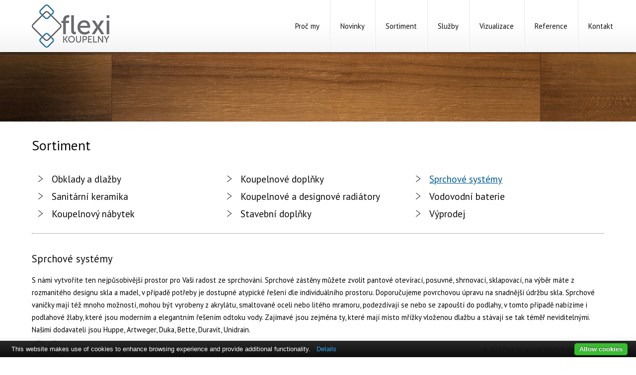

--- FILE ---
content_type: text/html; charset=UTF-8
request_url: https://www.koupelny-flexi.cz/sortiment-sprchove-systemy
body_size: 2867
content:
<!DOCTYPE html>
<html>
<head>
	<title>Sprchové systémy</title>
    <meta name="description" content="Připravujeme pro Vás komplexní návrhy, vizualizace i realizaci designových řešení pro koupelny a interiéry již 16 let. Dodáváme moderní obklady i dlažby, exkluzivní sanita, baterie, sprchové kouty a koupelnové radiátory." />
<meta name="keywords" content="Znojmo, Praha, koupelny, interiéry, dlažby, obklady, sanita, baterie, vany, sprchové kouty, koupelnový nábytek" />
    <meta http-equiv="Content-Type" content="text/html; charset=utf-8" />
    <meta name="Author" content="Koupelny-flexi.cz" />
    <meta name="Robots" content="index,follow" />
    <meta name="viewport" content="width=device-width; initial-scale=1.0; maximum-scale=1.0; user-scalable=0;" />
    <link href="https://www.koupelny-flexi.cz/css/index.css?t=1769374252" type="text/css" rel="stylesheet" />
    <link href="https://www.koupelny-flexi.cz/css/superslides.css" type="text/css" rel="stylesheet" />
    <link rel="stylesheet" href="./css/icons.css">
    <link href='https://fonts.googleapis.com/css?family=PT+Sans:400,700&amp;subset=latin,cyrillic-ext,latin-ext,cyrillic' rel='stylesheet' type='text/css' />

    <meta prefix="og: http:ogp.me/ns#" property="og:title" content="Flexi s.r.o. - Vizualizace, návrhy a realizace pro interiéry, koupelny, dlažby a obklady"/>
    <meta prefix="og: http:ogp.me/ns#" property="og:description" content="Připravujeme pro Vás komplexní návrhy, vizualizace i realizaci designových řešení pro koupelny a interiéry již 16 let. Dodáváme moderní obklady i dlažby, exkluzivní sanita, baterie, sprchové kouty a koupelnové radiátory."/>
    <meta prefix="og: http:ogp.me/ns#" property="og:type" content="website"/>
    <meta prefix="og: http:ogp.me/ns#" property="og:image" content="https://www.koupelny-flexi.cz/img/fbshare.jpg"/>
    <meta prefix="og: http:ogp.me/ns#" property="og:image:secure_url" content="https://www.koupelny-flexi.cz/img/fbshare.jpg"/>
    <meta prefix="og: http:ogp.me/ns#" property="og:locale" content="cs_CZ"/>

    <link rel="apple-touch-icon" sizes="76x76" href="https://www.koupelny-flexi.cz/img/favicon/apple-touch-icon.png">
    <link rel="icon" type="image/png" sizes="32x32" href="https://www.koupelny-flexi.cz/img/favicon/favicon-32x32.png">
    <link rel="icon" type="image/png" sizes="16x16" href="https://www.koupelny-flexi.cz/img/favicon/favicon-16x16.png">
    <link rel="manifest" href="https://www.koupelny-flexi.cz/site.webmanifest">
    <meta name="msapplication-TileColor" content="#da532c">
    <meta name="theme-color" content="#ffffff">

    <script type="text/javascript" src="https://code.jquery.com/jquery-1.9.1.js"></script>
    <script type="text/javascript" src="https://www.koupelny-flexi.cz/js/index.js"></script>
    <script type="text/javascript" src="https://www.koupelny-flexi.cz/js/jquery.easing.1.3.js"></script>
   	<script type="text/javascript" src="https://www.koupelny-flexi.cz/js/jquery.animate-enhanced.min.js"></script>
	<script type="text/javascript" src="https://www.koupelny-flexi.cz/js/jquery.superslides.min.js"></script>
	<script type="text/javascript" src="https://www.koupelny-flexi.cz/js/lightbox-2.6.min.js"></script>
        <script>
(function(i,s,o,g,r,a,m){i['GoogleAnalyticsObject']=r;i[r]=i[r]||function(){
(i[r].q=i[r].q||[]).push(arguments)},i[r].l=1*new Date();a=s.createElement(o),
m=s.getElementsByTagName(o)[0];a.async=1;a.src=g;m.parentNode.insertBefore(a,m)
})(window,document,'script','https://www.google-analytics.com/analytics.js','ga');

ga('create', 'UA-78502685-14', 'auto');
ga('send', 'pageview');

</script>
</head>
<body>

    <script>
      window.fbAsyncInit = function() {
        FB.init({
          appId      : 'your-app-id',
          xfbml      : true,
          version    : 'v2.3'
        });
      };

      (function(d, s, id){
         var js, fjs = d.getElementsByTagName(s)[0];
         if (d.getElementById(id)) {return;}
         js = d.createElement(s); js.id = id;
         js.src = "//connect.facebook.net/en_US/sdk.js";
         fjs.parentNode.insertBefore(js, fjs);
       }(document, 'script', 'facebook-jssdk'));
    </script>

<div id="top">
 <a href="https://www.koupelny-flexi.cz/"><h1 id="logo">Sprchové systémy</h1><!--<img src="https://www.koupelny-flexi.cz/img/logo.png" alt="Flexi koupelny" id="logo" />--></a>
 
 <ul>
	<li><a href="/proc-my">Proč my</a></li>
    <li class="oddel">&nbsp;</li>
     <li><a href="/novinky">Novinky</a></li>
     <li class="oddel">&nbsp;</li>
	<li><a href="/sortiment">Sortiment</a></li>
    <li class="oddel">&nbsp;</li>
	<li><a href="/sluzby">Služby</a></li>
    <li class="oddel">&nbsp;</li>
	<li><a href="/vizualizace">Vizualizace</a></li>
    <li class="oddel">&nbsp;</li>
	<li><a href="/reference">Reference</a></li>
    <li class="oddel">&nbsp;</li>
	<li><a href="/kontakt">Kontakt</a></li>
    <!--<li class="oddel">&nbsp;</li>
	<li><a >Architekti</a></li>-->
</ul>
<img src="https://www.koupelny-flexi.cz/img/nav-icon.png" alt="" id="show_menu" />
</div><!--/#top-->

<div id="hlavni">
	
<div id="small_slide">
<div class="slides">
    <div class="slides-container">
      <img src="https://www.koupelny-flexi.cz/img/spozadi1.jpg" alt="Flexi koupelny" />
    </div>
</div>
</div>

<div class="main sortiment">
 
    <h1>Sortiment</h1>
    <div class="end"></div>
    
    <ul class="sormenu">
    	<li><a href="https://www.koupelny-flexi.cz/sortiment-obklady-a-dlazby" >Obklady a dlažby</a></li>
        <li><a href="https://www.koupelny-flexi.cz/sortiment-koupelnove-doplnky" >Koupelnové doplňky</a></li>
        <li><a href="https://www.koupelny-flexi.cz/sortiment-sprchove-systemy" class="act">Sprchové systémy</a></li>
        <li><a href="https://www.koupelny-flexi.cz/sortiment-sanitarni-keramika" >Sanitární keramika</a></li>
        <li><a href="https://www.koupelny-flexi.cz/sortiment-koupelnove-a-designove-radiatory" >Koupelnové a designové radiátory</a></li>
        <li><a href="https://www.koupelny-flexi.cz/sortiment-vodovodni-baterie" >Vodovodní baterie</a></li>
        <li><a href="https://www.koupelny-flexi.cz/sortiment-koupelnovy-nabytek" >Koupelnový nábytek</a></li>
        <li><a href="https://www.koupelny-flexi.cz/sortiment-stavebni-doplnky" >Stavební doplňky</a></li>
        <li><a href="https://www.koupelny-flexi.cz/sortiment-vyprodej">Výprodej</a></li>
    </ul>
    
    <div class="end"></div>
    
    <hr />
    <br />
    <div class="detail">
    <h2>Sprchové systémy</h2>
    
    <p>S námi vytvoříte ten nejpůsobivější prostor pro Vaši radost ze sprchování. Sprchové zástěny můžete zvolit pantové otevírací, posuvné, shrnovací, sklapovací, na výběr máte z rozmanitého designu skla a madel, v případě potřeby je dostupné atypické řešení dle individuálního prostoru. Doporučujeme povrchovou úpravu na snadnější údržbu skla. Sprchové vaničky mají též mnoho možností, mohou být vyrobeny z akrylátu, smaltované oceli nebo litého mramoru, podezdívají se nebo se zapouští do podlahy, v tomto případě nabízíme i podlahové žlaby, které jsou moderním a elegantním řešením odtoku vody. Zajímavé jsou zejména ty, které mají místo mřížky vloženou dlažbu a stávají se tak téměř neviditelnými. Našimi dodavateli jsou Huppe, Artweger, Duka, Bette, Duravit, Unidrain.</p>    <div class="end"></div>
    
    
    <p class="nad">Výrobci:</p>
		<a class="logo" href="https://www.koupelny-flexi.cz/vyrobce-hueppe">

    		<img src="https://www.koupelny-flexi.cz/img/loga/logo14.jpg" alt="" />
	    	<span>Hueppe</span>

		</a>
		<a class="logo" href="https://www.koupelny-flexi.cz/vyrobce-bette">

    		<img src="https://www.koupelny-flexi.cz/img/loga/logo9.jpg" alt="" />
	    	<span>Bette</span>

		</a>
		<a class="logo" href="https://www.koupelny-flexi.cz/vyrobce-duravit">

    		<img src="https://www.koupelny-flexi.cz/img/loga/logo7.jpg" alt="" />
	    	<span>Duravit</span>

		</a>
		<a class="logo" href="https://www.koupelny-flexi.cz/vyrobce-unidrain">

    		<img src="https://www.koupelny-flexi.cz/img/loga/logo16.jpg" alt="" />
	    	<span>Unidrain</span>

		</a>
		<a class="logo" href="https://www.koupelny-flexi.cz/vyrobce-sanswiss">

    		<img src="https://www.koupelny-flexi.cz/img/loga/logo43.jpg" alt="" />
	    	<span>SanSwiss</span>

		</a>    
   
     
    
    <div class="end"></div>
    
    
    
    </div>
    
</div>	<div class="end"></div>
</div><!--/#hlavni-->

<div id="footer">
	<div class="share">
	<a href="https://www.facebook.com/pages/Koupelnydla%C5%BEbyobklady-interiery-Flexi-sro/126211977390003" class="fcb"></a>
	<a href="https://www.pinterest.com/flexibathrooms/boards/" class="pint"></a>
    </div>
    <p class="copy">
    © 2026 Flexi koupelny. Všechna práva vyhrazena.&nbsp;<a href='https://www.able.cz/' class="" target="blank"><img src="../img/able.svg" alt="Able." class="footer-svg"/></a>
    </p>
</div><!--/#footer-->
<script type="text/javascript" src="https://cdn.jsdelivr.net/npm/cookie-bar/cookiebar-latest.min.js"></script>
</body>
</html>


--- FILE ---
content_type: text/css
request_url: https://www.koupelny-flexi.cz/css/index.css?t=1769374252
body_size: 4309
content:
/* reset5 Â© 2011 opensource.736cs.com MIT */
html,body,div,span,applet,object,iframe,h1,h2,h3,h4,h5,h6,p,blockquote,pre,a,abbr,acronym,address,big,cite,code,del,dfn,em,font,img,ins,kbd,q,s,samp,small,strike,strong,sub,sup,tt,var,b,i,center,dl,dt,dd,ol,ul,li,fieldset,form,label,legend,table,caption,tbody,tfoot,thead,tr,th,td,article,aside,audio,canvas,details,figcaption,figure,footer,header,hgroup,mark,menu,meter,nav,output,progress,section,summary,time,video{border:0;outline:0;font-size:100%;vertical-align:baseline;background:transparent;margin:0;padding:0;}body{line-height:1;}article,aside,dialog,figure,footer,header,hgroup,nav,section,blockquote{display:block;}nav ul{list-style:none;}ol{list-style:decimal;}ul{list-style:disc;}ul ul{list-style:circle;}blockquote,q{quotes:none;}blockquote:before,blockquote:after,q:before,q:after{content:none;}ins{text-decoration:underline;}del{text-decoration:line-through;}mark{background:none;}abbr[title],dfn[title]{border-bottom:1px dotted #000;cursor:help;}table{border-collapse:collapse;border-spacing:0;}hr{display:block;height:1px;border:0;border-top:1px solid #ccc;margin:1em 0;padding:0;}input[type=submit],input[type=button],button{margin:0!important;padding:0!important;}input,select,a img{vertical-align:middle;}

html,body{text-align:center;font-size:0.96em;font-family: 'PT Sans', sans-serif;width:100%;height:100%;line-height:20px;}
.end{clear: both;height: 1px;font-size: 0px;line-height: 0px;}
a{text-decoration:none;}

#top{width:100%;height:105px;background:url("/img/bg_top.jpg") repeat-x;position:relative;-moz-box-shadow: 0 4px 4px -3px #131313;-webkit-box-shadow: 0 4px 4px -3px #131313;box-shadow: 0 4px 4px -3px #131313;z-index:99}

#top #logo{width:156px;height:87px;display:block;left:5%;position:relative;top:9px;background:url("../img/logo.png");font-size:1px;text-indent: -10000px;}

#top ul{position:absolute;top:0;right:2%;z-index:100;}
#top ul li{float:left;list-style:none;}
#top ul li.oddel{background:url("/img/menu_oddel.png");width:2px;height:105px;}
#top ul li a{padding:0 20px;height:105px;display:block;line-height:105px;color:#0d0d0d;font-size:1em;text-align:center;}
#top ul li a:hover,#top ul li a.active{background:url("/img/bg_top_hover.jpg") repeat-x;}
#top #show_menu{position:absolute;top:42px;right:20px;cursor:pointer;display:none;}


#footer{width:100%;height:40px;background:#F9F9F9;position:fixed;bottom:0;left:0;z-index:100;}
#footer .share{position:absolute;top:6px;left:5%;}
#footer .share a{display:block;width:28px;height:27px;float:left;margin-right:5px;}
#footer .share a.fcb{background:url("/img/icon_fcb.png");}
#footer .share a.pint{background:url("/img/icon_pint.png");}
#footer .share a:hover{background-position:0 -28px;}
#footer .copy{position:absolute;bottom:5px;right:1%;color:#595959;text-align:right;font-size:0.8em;}

.container{background:url("/img/bg_container.png") top right repeat-y;width:800px;height:70px;position:absolute;top:45%;left:0;color:#000;text-align:left;z-index:10;padding:20px 50px;font-size:1.6em;line-height:1.6em;display:none;}

#small_slide{height:140px;}
h1{color:#0D0D0D;font-size:1.9em;text-align:left;font-weight:normal;margin:0 0 20px 0;}
h2{color:#0D0D0D;font-size:1.4em;text-align:left;font-weight:normal;}
hr{border:0;border-top:1px dotted #676767;margin:20px 0;}

.main{width:90%;margin:3% 5% 100px 5%;}
.main a{text-decoration:underline;color:#005B90;}

.proc .policko{width:20%;min-width:100px;float:left;text-align:center;margin-top:40px;margin-bottom:20px;}
.proc .policko img{width:85%;max-width:158px;margin-bottom:10px;border-radius: 50%;}
.proc .policko p{width:95%;max-width:198px;font-size:0.9em;margin:0 auto;color:#363636;}
.proc .policko p strong{font-size:1.1em;color:#0D0D0D}
.proc h2{background:url("/img/bg_h2.png") 8px 2px no-repeat;padding-left:40px;cursor:pointer;}
.proc h2:hover{text-decoration:underline;}
.proc h2.act{background-position:8px -40px;}
.textik{margin:10px 0 0 40px;text-align:left;overflow:hidden;}
.textik p {margin:10px 0;}

.kontakt a{text-decoration:none;}
.kontakt a:hover{text-decoration:underline;}
.kontakt .adres{width:22%;float:left;margin-right:3%;text-align:left;margin-bottom:20px;}
.kontakt .adres .nadp{font-weight:700;font-size:1.15em}
.kontakt .adres span{float:left;}
.kontakt .adres span.tuc{width:70px;font-weight:700;}

.kontakt .kont_face{width:30%;height:64px;float:left;padding-left:70px;line-height:64px;background:url("../img/kontakt_face.jpg") left center no-repeat;text-align:left;color:#0D0D0D;margin:30px 0;display:block;}
.kontakt .kont_pint{width:30%;height:64px;float:left;padding-left:70px;line-height:64px;background:url("../img/kontakt_pint.jpg") left center no-repeat;text-align:left;color:#0D0D0D;margin:30px 0;display:block;}
.kontakt .kont_biano{width:25%;height:64px;float:left;line-height:64px;margin:30px 0;display:block;text-align: left;}
.kontakt .kont_biano img {width:50%;height:auto;}

.kontakt .policko{-webkit-border-radius: 5px;-moz-border-radius: 5px;border-radius: 5px;width:49%;height:140px;background:#f2f2f2;float:left;text-align:left;padding:20px 0;margin:20px 0 0 0;
}
.kontakt .policko.first{margin-right:2%;}
.kontakt .policko .foto{margin: 0 20px;float:left;height:140px;}
.kontakt .policko .nad{color:#0D0D0D;font-size:1.4em;margin-top:7px;}
.kontakt .policko .poz{color:#3A3A3A;font-size:1.1em;}
.kontakt .policko div{float:left;}
.kontakt .policko div p{margin:0;}
.kontakt .policko .tel{background:url("/img/mobil.png") 3px center no-repeat;padding-left:35px;line-height:23px;margin-top:15px;}
.kontakt .policko .email{background:url("/img/email.png") left center no-repeat;padding-left:35px;line-height:23px;margin-top:10px;}

.kontakt .vzorko{width:49%;margin-top:20px;float:left;}
.kontakt .vzorko img{width:47%;margin-right:1%;max-width:203px;}
.kontakt .vzorko.first{margin-right:2%;text-align:left}
.kontakt .vzorko .mapka{width:100%;height:270px;}
.kontakt h2.rot{background:url("/img/bg_h2.png") 8px 2px no-repeat;padding-left:40px;cursor:pointer;margin-top:20px;}
.kontakt h2.rot:hover{text-decoration:underline;}
.kontakt h2.rot.act{background-position:8px -40px;}

.sluzby{text-align:left;}
.sluzby ul{margin:30px 0 30px 5%;line-height:30px}
.sluzby h2{background:url("/img/bg_h2.png") 8px 2px no-repeat;padding-left:40px;cursor:pointer;}
.sluzby h2:hover{text-decoration:underline;}

.sluzby h2.act{background-position:8px -40px;}

.novinka-title{cursor: pointer; text-decoration: underline; background: url(/img/bg_h2.png) 8px 8px no-repeat; padding-left: 40px; line-height: 32px; font-size:1.9em;text-align:left;font-weight:normal;}
.active .novinka-title{background-position:8px -32px; line-height: 32px;}
.novinky h2{font-weight: bold;}
.novinky .text{display: block;text-align: left; padding: 20px 0;}
.novinky .float_div img{width: 30%; padding: 10px;}

@media screen and (max-width: 768px) {
    .novinky .float_div img{width: 85%; padding: 10px;}
    .kontakt .kont_biano{width:100%;}
    .kontakt .kont_biano img{max-height: 75px; width: auto;}
}

.architekti{text-align:left;}
.architekti ul{margin:0;line-height:30px}
.architekti h2{background:url("/img/bg_h2.png") 8px 2px no-repeat;padding-left:40px;cursor:pointer;}
.architekti h2:hover{text-decoration:underline;}

.architekti h2.act{background-position:8px -40px;}

.architekti h3{font-size:22px;margin:20px 0;font-weight:normal;}
.architekti .bg_em{width:96%;background:#EFEFEF;padding:2%;}

#emaily_kat{margin:30px 0;}
#emaily_kat label{margin:0 10px 0 0;}
#emaily_kat .email{height:41px;line-height:41px;padding:0 10px;border:1px solid #FFF;width:260px;}
#emaily_kat .odeslat{height:44px;line-height:41px;padding:0 30px !important;margin-left:10px !important;border:1px solid #146594;color:#146594;cursor:pointer;-webkit-border-radius: 3px;-moz-border-radius: 3px;border-radius: 3px;background:#EFEFEF;-webkit-transition: all 0.3s;-moz-transition: all 0.3s;transition: all 0.3s;}
#emaily_kat .odeslat:hover{background:#146594;color:#fff;}


.sluzby .float_sluzby{float:left;width:50%;}
.sluzby .float_div{float:left;width:45%;margin:30px 0;text-align:right;}
.sluzby .float_div img{margin-bottom:10px;}

.vizualizace{text-align:left;}
.vizualizace ul,.vizualizace ol{margin:20px 30px;line-height:20px}
.vizualizace ul li,.vizualizace ol li{margin:10px 0;}
.vizualizace h2{background:url("/img/bg_h2.png") 8px 2px no-repeat;padding-left:40px;cursor:pointer;margin-top:20px;}
.vizualizace h2:hover{text-decoration:underline;}
.vizualizace h2.act{background-position:8px -40px;}
.vizualizace h3 a{text-decoration:none;color:#333;}

.architekti{text-align:left;}
.architekti ul{margin:30px 60px;line-height:30px}
.architekti .logo,.katalogy .logo{float:left;text-align:center;width:12%;margin-right:2%;color:#0D0D0D;text-decoration:none;cursor:pointer;border:1px solid #fff;min-width:100px;padding:1%;}
.architekti .logo img,.katalogy .logo img{width:100%;max-height:150px;}
.architekti .logo:hover,.katalogy .logo:hover{border:1px solid #005B90;color:#005B90;text-decoration:underline;}
.architekti .red{color:#900;display:none;}

.hide{display:none;text-align:left;}

.katalogy{position:relative;}
#katalogy{position:absolute;top:30px;left:0;}
.zpet{text-decoration:none !important;color:#0D0D0D !important;cursor:pointer;}
.zpet:hover{text-decoration:underline !important;color:#005B90 !important;}



.sortiment .sormenu{margin:20px 0;}
.sortiment .sormenu li{float:left;width:33%;min-width:250px;display:block;text-align:left;line-height:33px;}
.sortiment .sormenu li a {background:url("/img/bg_h2.png") 10px 4px no-repeat;padding-left:40px;cursor:pointer;color:#0D0D0D;text-decoration:none;font-size:1.3em}
.sortiment .sormenu li a:hover,.sortiment .sormenu li a.act{color:#005B90;text-decoration:underline;}

.vyprod{margin-top:20px;width:33%;float:left;min-width:350px;}
.vyprod td{vertical-align:top;text-align:left;}
.vyprod td.icon{width:30px;}
.vyprod td a{text-decoration:none;color:#0D0D0D}
.vyprod td a:hover{text-decoration:underline;}
.vyprod td img{margin-right:10px;}
.vyprod td .download{border:1px solid #116393;text-decoration:none;display:block;height:28px;line-height:28px;text-align:center;width:120px;-webkit-border-radius: 4px;-moz-border-radius: 4px;border-radius: 4px;margin-top:10px;color:#116393;-webkit-transition: all 0.3s;-moz-transition: all 0.3s;transition: all 0.3s;}
.vyprod td .download:hover{background:#116393;color:#fff;text-decoration:none;}

.sortiment .detail{text-align:left;}
.sortiment .detail h2{margin-bottom:20px;}
.sortiment .detail p{margin-bottom:10px;line-height:25px;}
.sortiment .detail a{text-decoration:none;}
.sortiment .detail a:hover{text-decoration:underline;}
.sortiment .detail p.nad{margin-top:20px;}
.sortiment .detail .logo{float:left;text-align:center;width:12%;margin-right:2%;color:#0D0D0D;text-decoration:none;cursor:pointer;border:1px solid #fff;min-width:100px;padding:1%;}
.sortiment .detail .logo img{width:100%;max-height:150px;object-fit: contain;}
.sortiment .detail .logo:hover{border:1px solid #005B90;color:#005B90;text-decoration:underline;}

 .galerie{margin-top:40px;}
 .galerie2{margin-top:10px;}
 .galerie img,.galerie2 img{height:200px;margin:0 5px 5px 0; width: 200px; float: left; object-fit: cover;}
 .galerie .hide{display:none;}
.galerie .more{position:relative;display:block;float:left;}
.galerie .more .vice{position:absolute;top:60px;width:80px;height:80px;-webkit-border-radius:80px;margin-left: auto;
  margin-right: auto;
  left: 0;
  right: 0;
  -moz-border-radius:80px;
  -ms-border-radius:80px;
  -o-border-radius:80px;
  border-radius:80px;
  background:rgba(153,153,153,0.8);
  font-size:13px;color:#FFF;text-align:center;line-height:80px;display:none;
  }
.galerie .more:hover .vice{display:block}

.sortiment .vyr_logo{margin-right:20px;}

.upload{text-align:left;width:600px;margin:50px auto;}
.upload label{width:300px;display:inline-block;}

@media all and (max-width: 1023px){
body{font-size:0.9em;line-height:17px;}
#top ul{right:2%;}
#top ul li a{padding:0 10px;font-size:1em;}
.container{width:600px;height:60px;padding:10px 40px;font-size:1.5em;line-height:1.5em;}
.kontakt .policko{width:100%;font-size:1.1em;}
.sortiment .detail .galerie img{height:130px;margin:0 5px 5px 0;}

}

@media all and (max-width: 830px){
#top #logo{width:111px;height:62px;top:20px;background:url("../img/slogo.png");}


}
@media all and (max-width: 700px){
#top #show_menu{display:block;}
#top ul{position:absolute;top:105px;left:0;width:100%;display:none;}
#top ul li{float:none;list-style:none;width:100%;}
#top ul li.oddel{display:none;}
#top ul li a{background:#f2f2f2;height:35px;line-height:35px;text-align:center;}
.container{width:90%;padding:20px;font-size:1.5em;line-height:1.5em;height:auto;}

.kontakt .vzorko{width:100%;margin-bottom:20px;}
.kontakt .mapka{width:100%;}

.sortiment .detail .galerie img{height:110px;margin:0 3px 3px 0;}

}
@media all and (max-width: 430px){
.kontakt .policko .foto{margin: 0 10px;}
.kontakt .policko .nad{font-size:1em;}
.kontakt .policko .poz{font-size:0.8em;}
.kontakt .policko div p{margin:15px 0;font-size:0.7em;}
.kontakt .policko .tel{background:none;padding-left:0px;line-height:23px;}
.kontakt .policko .email{background:none;padding-left:0px;line-height:23px;font-size:0.6em}
.sluzby .float_sluzby{float:none;width:95%}
.sluzby .float_div{float:none;width:100%;text-align:center;}
    .galerie img,.galerie2 img{height:150px;margin:0 5px 5px 0; width: 150px; float: left; object-fit: cover;}

}
@media all and (max-width: 360px){

}

/* line 7, ../sass/lightbox.sass */
body:after {
  content: url(../img/close.png) url(../img/loading.gif) url(../img/prev.png) url(../img/next.png);
  display: none;
}

/* line 11, ../sass/lightbox.sass */
.lightboxOverlay {
  position: absolute;
  top: 0;
  left: 0;
  z-index: 9999;
  background-color: black;
  filter: progid:DXImageTransform.Microsoft.Alpha(Opacity=80);
  opacity: 0.8;
  display: none;
}

/* line 20, ../sass/lightbox.sass */
.lightbox {
  position: absolute;
  left: 0;
  width: 100%;
  z-index: 10000;
  text-align: center;
  line-height: 0;
  font-weight: normal;
}
/* line 28, ../sass/lightbox.sass */
.lightbox .lb-image {
  display: block;
  height: auto;
  -webkit-border-radius: 3px;
  -moz-border-radius: 3px;
  -ms-border-radius: 3px;
  -o-border-radius: 3px;
  border-radius: 3px;
}
/* line 32, ../sass/lightbox.sass */
.lightbox a img {
  border: none;
}

/* line 35, ../sass/lightbox.sass */
.lb-outerContainer {
  position: relative;
  background-color: white;
  *zoom: 1;
  width: 250px;
  height: 250px;
  margin: 0 auto;
  -webkit-border-radius: 4px;
  -moz-border-radius: 4px;
  -ms-border-radius: 4px;
  -o-border-radius: 4px;
  border-radius: 4px;
}
/* line 38, ../../../../.rvm/gems/ruby-1.9.3-p392/gems/compass-0.12.2/frameworks/compass/stylesheets/compass/utilities/general/_clearfix.scss */
.lb-outerContainer:after {
  content: "";
  display: table;
  clear: both;
}

/* line 44, ../sass/lightbox.sass */
.lb-container {
  padding: 4px;
}

/* line 47, ../sass/lightbox.sass */
.lb-loader {
  position: absolute;
  top: 43%;
  left: 0%;
  height: 25%;
  width: 100%;
  text-align: center;
  line-height: 0;
}

/* line 56, ../sass/lightbox.sass */
.lb-cancel {
  display: block;
  width: 32px;
  height: 32px;
  margin: 0 auto;
  background: url(../img/loading.gif) no-repeat;
}

/* line 63, ../sass/lightbox.sass */
.lb-nav {
  position: absolute;
  top: 0;
  left: 0;
  height: 100%;
  width: 100%;
  z-index: 10;
}

/* line 71, ../sass/lightbox.sass */
.lb-container > .nav {
  left: 0;
}

/* line 74, ../sass/lightbox.sass */
.lb-nav a {
  outline: none;
}

/* line 77, ../sass/lightbox.sass */
.lb-prev, .lb-next {
  width: 49%;
  height: 100%;
  cursor: pointer;
  /* Trick IE into showing hover */
  display: block;
}

/* line 84, ../sass/lightbox.sass */
.lb-prev {
  left: 0;
  float: left;
}
/* line 87, ../sass/lightbox.sass */
.lb-prev:hover {
  background: url(../img/prev.png) left 48% no-repeat;
}

/* line 90, ../sass/lightbox.sass */
.lb-next {
  right: 0;
  float: right;
}
/* line 93, ../sass/lightbox.sass */
.lb-next:hover {
  background: url(../img/next.png) right 48% no-repeat;
}

/* line 96, ../sass/lightbox.sass */
.lb-dataContainer {
  margin: 0 auto;
  padding-top: 5px;
  *zoom: 1;
  width: 100%;
  -moz-border-radius-bottomleft: 4px;
  -webkit-border-bottom-left-radius: 4px;
  border-bottom-left-radius: 4px;
  -moz-border-radius-bottomright: 4px;
  -webkit-border-bottom-right-radius: 4px;
  border-bottom-right-radius: 4px;
}
/* line 38, ../../../../.rvm/gems/ruby-1.9.3-p392/gems/compass-0.12.2/frameworks/compass/stylesheets/compass/utilities/general/_clearfix.scss */
.lb-dataContainer:after {
  content: "";
  display: table;
  clear: both;
}

/* line 103, ../sass/lightbox.sass */
.lb-data {
  padding: 0 4px;
  color: #bbbbbb;
}
/* line 106, ../sass/lightbox.sass */
.lb-data .lb-details {
  width: 85%;
  float: left;
  text-align: left;
  line-height: 1.1em;
}
/* line 111, ../sass/lightbox.sass */
.lb-data .lb-caption {
  font-size: 13px;
  font-weight: bold;
  line-height: 1em;
}
/* line 115, ../sass/lightbox.sass */
.lb-data .lb-number {
  display: block;
  clear: left;
  padding-bottom: 1em;
  font-size: 12px;
  color: #999999;
}
/* line 121, ../sass/lightbox.sass */
.lb-data .lb-close {
  display: block;
  float: right;
  width: 30px;
  height: 30px;
  background: url(../img/close.png) top right no-repeat;
  text-align: right;
  outline: none;
  filter: progid:DXImageTransform.Microsoft.Alpha(Opacity=70);
  opacity: 0.7;
}
/* line 130, ../sass/lightbox.sass */
.lb-data .lb-close:hover {
  cursor: pointer;
  filter: progid:DXImageTransform.Microsoft.Alpha(Opacity=100);
  opacity: 1;
}
.footer-svg {
  width: 35px;
  height: 15px;
  margin-bottom: 5px;
}

--- FILE ---
content_type: text/css
request_url: https://www.koupelny-flexi.cz/css/icons.css
body_size: 344
content:
.facebook img, .pinterest img {
	width: 25px;
	height: 25px;
	padding: 10px 5px;
}

.icons {
	position: absolute;
	bottom: 0;
	right: 10px;	
	z-index: 500;
}

#hlavni > div.main.proc > div:nth-child(3) > img {
	box-shadow: 0 4px 2px -2px gray;
}

#hlavni .mapka {
	margin-top: -40px;
}

.map-virtual {
	position: relative;
	margin-top: 30px;
}

.virtual-overlay {
	cursor: zoom-in;
  	position: absolute;
  	top: 0;
  	width: 100%;
  	height: 99.2%;
  	bottom: 0;
  	transition: top .3s ease;
  	-webkit-transition: top .3s ease;
  	background: rgba(0,0,0,0.4);
  	/*opacity: 0.4;*/
}

.virtual-overlay .lock {
  display: block;
  margin: 0 auto;
  font-size: 24px;
  color: #fff;
  transition: top .3s ease;
  -webkit-transition: top .3s ease;
  cursor: pointer !important;
  z-index: 10;
  margin-top: 285px;
  text-transform: uppercase;
  font-weight: 700;
}

--- FILE ---
content_type: application/javascript
request_url: https://www.koupelny-flexi.cz/js/lightbox-2.6.min.js
body_size: 2316
content:
(function() {
	var b, d, c;
	b = jQuery;
	c = (function() {
		function b() {
			this.fadeDuration = 500;
			this.fitImagesInViewport = true;
			this.resizeDuration = 700;
			this.showImageNumberLabel = true;
			this.wrapAround = false
		}
		b.prototype.albumLabel = function(b, c) {
			return "Obrázek " + b + " z " + c
		};
		return b
	})();
	d = (function() {
		function c(b) {
			this.options = b;
			this.album = [];
			this.currentImageIndex = void 0;
			this.init()
		}
		c.prototype.init = function() {
			this.enable();
			return this.build()
		};
		c.prototype.enable = function() {
			var c = this;
			return b('body').on('click', 'a[rel^=lightbox], area[rel^=lightbox], a[data-lightbox], area[data-lightbox]', function(d) {
				c.start(b(d.currentTarget));
				return false
			})
		};
		c.prototype.build = function() {
			var c = this;
			b("<div id='lightboxOverlay' class='lightboxOverlay'></div><div id='lightbox' class='lightbox'><div class='lb-outerContainer'><div class='lb-container'><img class='lb-image' src='' /><div class='lb-nav'><a class='lb-prev' href='' ></a><a class='lb-next' href='' ></a></div><div class='lb-loader'><a class='lb-cancel'></a></div></div></div><div class='lb-dataContainer'><div class='lb-data'><div class='lb-details'><span class='lb-caption'></span><span class='lb-number'></span></div><div class='lb-closeContainer'><a class='lb-close'></a></div></div></div></div>").appendTo(b('body'));
			this.$lightbox = b('#lightbox');
			this.$overlay = b('#lightboxOverlay');
			this.$outerContainer = this.$lightbox.find('.lb-outerContainer');
			this.$container = this.$lightbox.find('.lb-container');
			this.containerTopPadding = parseInt(this.$container.css('padding-top'), 10);
			this.containerRightPadding = parseInt(this.$container.css('padding-right'), 10);
			this.containerBottomPadding = parseInt(this.$container.css('padding-bottom'), 10);
			this.containerLeftPadding = parseInt(this.$container.css('padding-left'), 10);
			this.$overlay.hide().on('click', function(event) {
				c.end();
				return false
			});
			this.$lightbox.hide().on('click', function(d) {
				if (b(d.target).attr('id') === 'lightbox') {
					c.end()
				}
				return false
			});
			this.$outerContainer.on('click', function(d) {
				if (b(d.target).attr('id') === 'lightbox') {
					c.end()
				}
				return false
			});
			this.$lightbox.find('.icons a').on('click', function(ev) {
				if($(this).attr('href') && $(this).attr('href') != ''){
				var win = window.open($(this).attr('href'), '_blank');
	  			win.focus();
	  			}
				return true
			});
			this.$lightbox.find('.lb-prev').on('click', function() {
				if (c.currentImageIndex === 0) {
					c.changeImage(c.album.length - 1)
				} else {
					c.changeImage(c.currentImageIndex - 1)
				}
				return false
			});
			this.$lightbox.find('.lb-next').on('click', function() {
				if (c.currentImageIndex === c.album.length - 1) {
					c.changeImage(0)
				} else {
					c.changeImage(c.currentImageIndex + 1)
				}
				return false
			});
			return this.$lightbox.find('.lb-loader, .lb-close').on('click', function() {
				c.end();
				return false
			})
		};
		c.prototype.start = function(c) {
			var f, e, j, d, g, n, o, k, l, m, p, h, i;
			b(window).on("resize", this.sizeOverlay);
			b('select, object, embed').css({
				visibility: "hidden"
			});
			this.$overlay.width(b(document).width()).height(b(document).height()).fadeIn(this.options.fadeDuration);
			this.album = [];
			g = 0;
			j = c.attr('data-lightbox');
			if (j) {
				h = b(c.prop("tagName") + '[data-lightbox="' + j + '"]');
				for (d = k = 0, m = h.length; k < m; d = ++k) {
					e = h[d];
					this.album.push({
						link: b(e).attr('href'),
						title: b(e).attr('title')
					});
					if (b(e).attr('href') === c.attr('href')) {
						g = d
					}
				}
			} else {
				if (c.attr('rel') === 'lightbox') {
					this.album.push({
						link: c.attr('href'),
						title: c.attr('title')
					})
				} else {
					i = b(c.prop("tagName") + '[rel="' + c.attr('rel') + '"]');
					for (d = l = 0, p = i.length; l < p; d = ++l) {
						e = i[d];
						this.album.push({
							link: b(e).attr('href'),
							title: b(e).attr('title')
						});
						if (b(e).attr('href') === c.attr('href')) {
							g = d
						}
					}
				}
			}
			f = b(window);
			o = f.scrollTop() + f.height() / 10;
			n = f.scrollLeft();
			this.$lightbox.css({
				top: o + 'px',
				left: n + 'px'
			}).fadeIn(this.options.fadeDuration);
			this.changeImage(g)
		};
		c.prototype.changeImage = function(f) {
			var d, c, e = this;
			this.disableKeyboardNav();
			d = this.$lightbox.find('.lb-image');
			this.sizeOverlay();
			this.$overlay.fadeIn(this.options.fadeDuration);
			b('.lb-loader').fadeIn('slow');
			this.$lightbox.find('.lb-image, .lb-nav, .lb-prev, .lb-next, .lb-dataContainer, .lb-numbers, .lb-caption').hide();
			this.$outerContainer.addClass('animating');
			c = new Image();
			c.onload = function() {
				var m, g, h, i, j, k, l;
				d.attr('src', e.album[f].link);
				m = b(c);
				d.width(c.width);
				d.height(c.height);
				if (e.options.fitImagesInViewport) {
					l = b(window).width();
					k = b(window).height();
					j = l - e.containerLeftPadding - e.containerRightPadding - 20;
					i = k - e.containerTopPadding - e.containerBottomPadding - 110;
					if ((c.width > j) || (c.height > i)) {
						if ((c.width / j) > (c.height / i)) {
							h = j;
							g = parseInt(c.height / (c.width / h), 10);
							d.width(h);
							d.height(g)
						} else {
							g = i;
							h = parseInt(c.width / (c.height / g), 10);
							d.width(h);
							d.height(g)
						}
					}
				}
				return e.sizeContainer(d.width(), d.height())
			};
			c.src = this.album[f].link;
			this.currentImageIndex = f
		};
		c.prototype.sizeOverlay = function() {
			return b('#lightboxOverlay').width(b(document).width()).height(b(document).height())
		};
		c.prototype.sizeContainer = function(f, g) {
			var b, d, e, h, c = this;
			h = this.$outerContainer.outerWidth();
			e = this.$outerContainer.outerHeight();
			d = f + this.containerLeftPadding + this.containerRightPadding;
			b = g + this.containerTopPadding + this.containerBottomPadding;
			this.$outerContainer.animate({
				width: d,
				height: b
			}, this.options.resizeDuration, 'swing');
			setTimeout(function() {
				c.$lightbox.find('.lb-dataContainer').width(d);
				c.$lightbox.find('.lb-prevLink').height(b);
				c.$lightbox.find('.lb-nextLink').height(b);
				c.showImage()
			}, this.options.resizeDuration)
		};
		c.prototype.showImage = function() {
			this.$lightbox.find('.lb-loader').hide();
			this.$lightbox.find('.lb-image').fadeIn('slow');
			this.updateNav();
			this.updateDetails();
			this.preloadNeighboringImages();
			this.enableKeyboardNav()
		};
		c.prototype.updateNav = function() {
			this.$lightbox.find('.lb-nav').show();
			if (this.album.length > 1) {
				if (this.options.wrapAround) {
					this.$lightbox.find('.lb-prev, .lb-next').show()
				} else {
					if (this.currentImageIndex > 0) {
						this.$lightbox.find('.lb-prev').show()
					}
					if (this.currentImageIndex < this.album.length - 1) {
						this.$lightbox.find('.lb-next').show()
					}
				}
			}
		};
		c.prototype.updateDetails = function() {
			var b = this;
			if (typeof this.album[this.currentImageIndex].title !== 'undefined' && this.album[this.currentImageIndex].title !== "") {
				this.$lightbox.find('.lb-caption').html(this.album[this.currentImageIndex].title).fadeIn('fast')
			}
			if (this.album.length > 1 && this.options.showImageNumberLabel) {
				this.$lightbox.find('.lb-number').text(this.options.albumLabel(this.currentImageIndex + 1, this.album.length)).fadeIn('fast')
			} else {
				this.$lightbox.find('.lb-number').hide()
			}
			this.$outerContainer.removeClass('animating');
			this.$lightbox.find('.lb-dataContainer').fadeIn(this.resizeDuration, function() {
				return b.sizeOverlay()
			})
		};
		c.prototype.preloadNeighboringImages = function() {
			var c, b;
			if (this.album.length > this.currentImageIndex + 1) {
				c = new Image();
				c.src = this.album[this.currentImageIndex + 1].link
			}
			if (this.currentImageIndex > 0) {
				b = new Image();
				b.src = this.album[this.currentImageIndex - 1].link
			}
		};
		c.prototype.enableKeyboardNav = function() {
			b(document).on('keyup.keyboard', b.proxy(this.keyboardAction, this))
		};
		c.prototype.disableKeyboardNav = function() {
			b(document).off('.keyboard')
		};
		c.prototype.keyboardAction = function(g) {
			var d, e, f, c, b;
			d = 27;
			e = 37;
			f = 39;
			b = g.keyCode;
			c = String.fromCharCode(b).toLowerCase();
			if (b === d || c.match(/x|o|c/)) {
				this.end()
			} else if (c === 'p' || b === e) {
				if (this.currentImageIndex !== 0) {
					this.changeImage(this.currentImageIndex - 1)
				}
			} else if (c === 'n' || b === f) {
				if (this.currentImageIndex !== this.album.length - 1) {
					this.changeImage(this.currentImageIndex + 1)
				}
			}
		};
		c.prototype.end = function() {
			this.disableKeyboardNav();
			b(window).off("resize", this.sizeOverlay);
			this.$lightbox.fadeOut(this.options.fadeDuration);
			this.$overlay.fadeOut(this.options.fadeDuration);
			return b('select, object, embed').css({
				visibility: "visible"
			})
		};
		return c
	})();
	b(function() {
		var e, b;
		b = new c();
		return e = new d(b)
	})
}).call(this);

--- FILE ---
content_type: application/javascript
request_url: https://www.koupelny-flexi.cz/js/index.js
body_size: 704
content:
$(document).ready(function(e){
    
	$("body").on("click","#show_menu",function(){
		$("#top").find("ul").slideToggle(400);
	});
	
	nastaveni();
	$(window).resize(function(){nastaveni()});
	$(window).load(function(){setTimeout(function(){$(".container").fadeIn("slow");},1000);
	});
	function nastaveni(){
		$("#index").css({"height":($(window).height()-$("#top").height()-$("#footer").height())+"px"});
		$(".textik").hide();
	}
	
	$('#slides').superslides({
		inherit_height_from:$("#index"),
		play:12000
    });
	$('.slides').superslides({
    	inherit_height_from:$("#small_slide")
	});

    $(".virtual-overlay").click(function(){
        $(this).fadeOut("slow");
    });
	

	
	$(".main.proc > h2, .main.sluzby > h2, .main.vizualizace > h2, .main.kontakt > h2.rot, .main.architekti > h2").click(function(){
		if(!$(this).hasClass("act")){
			$(".textik").slideUp()
			$("h2").removeClass("act");
			$(this).addClass("act");	
			$(this).next(".textik").slideDown();
		}else{
			$(".textik").slideUp()
			$("h2").removeClass("act");
		}
	});

    $(".novinka").on('click','.novinka-title', function(){
        var t = $(this).closest('.novinka');
        var article = t.find('.novinka-text');

        if (t.hasClass('active')){
            t.removeClass('active');
            article.slideUp();
        }else{
            t.addClass('active');
            article.slideDown();
        }

    });
	
	$(".logo >img").load(function(){
$(".logo").each(function(index, element){
		
    	$(this).css({"height":$(".logo").width()+20+"px"});	
		
		$(this).find("img").css({"margin":(($(this).find("img").width()-$(this).find("img").height())/2)+ "px 0"})	
	});
});
$("#emaily_kat").submit(function(){
	return $(".email").val()==""?false:true;
});
	
	$(".architekti .logo").click(function(){
		$(".red").show();
	});
	
	$("body").on("click","#katalogy .logo",function(){
		$("#katalogy").fadeOut();
		$("#kat_"+$(this).data("kod")).fadeIn();
	});
	$("body").on("click",".zpet",function(){
		$("#katalogy").fadeIn();
		$(this).parent("div").fadeOut();
	});
	

	
	
});

--- FILE ---
content_type: image/svg+xml
request_url: https://www.koupelny-flexi.cz/img/able.svg
body_size: 3058
content:
<svg class="footer-svg" version="1.0" xmlns="http://www.w3.org/2000/svg" width="4913.000000pt" height="1563.000000pt" viewBox="0 0 4913.000000 1563.000000" preserveAspectRatio="xMidYMid meet">
    <metadata>
        Created by potrace 1.12, written by Peter Selinger 2001-2015
    </metadata>
    <g transform="translate(0.000000,1563.000000) scale(0.100000,-0.100000)" fill="#000000" stroke="none">
        <path d="M6676 15598 c-7 -18 -728 -1689 -1601 -3713 -873 -2024 -1976 -4582
-2452 -5685 -476 -1103 -1258 -2917 -1739 -4031 -481 -1115 -874 -2029 -874
-2033 0 -3 910 -5 2022 -4 l2022 3 561 1415 c308 779 564 1421 568 1428 12 18
6760 18 6775 -1 5 -6 256 -650 558 -1429 l549 -1418 2103 0 c1157 0 2101 3
2099 8 -3 4 -343 810 -757 1792 -414 982 -866 2055 -1005 2385 -139 330 -1260
2989 -2490 5910 -1230 2921 -2246 5331 -2257 5358 l-20 47 -2024 0 -2024 0
-14 -32z m1948 -3965 c14 -38 511 -1326 1105 -2863 l1079 -2795 -1119 -3
c-616 -1 -1622 -1 -2238 0 l-1119 3 1044 2650 c574 1458 1081 2746 1126 2862
46 117 86 213 90 213 3 0 18 -30 32 -67z"></path>
        <path d="M17670 7880 l0 -7750 1805 0 1805 0 2 750 3 749 85 -106 c117 -147
389 -424 540 -551 884 -740 2012 -1059 3350 -946 1220 103 2286 576 3083 1367
956 950 1498 2300 1577 3927 66 1379 -214 2683 -795 3702 -712 1246 -1846
2067 -3270 2367 -581 123 -1288 154 -1839 80 -778 -104 -1448 -386 -2046 -863
-150 -120 -472 -439 -596 -591 l-89 -109 -3 2862 -2 2862 -1805 0 -1805 0 0
-7750z m6438 834 c844 -109 1525 -626 1894 -1439 366 -806 397 -1897 77 -2760
-97 -263 -275 -579 -440 -781 -386 -474 -896 -761 -1514 -851 -168 -24 -545
-24 -705 0 -515 79 -931 282 -1284 626 -440 430 -717 1014 -815 1721 -57 413
-52 832 14 1236 155 934 659 1675 1380 2029 281 137 550 210 872 235 135 10
373 3 521 -16z"></path>
        <path d="M30337 15623 c-4 -3 -7 -3491 -7 -7750 l0 -7743 1805 0 1805 0 0
7750 0 7750 -1798 0 c-989 0 -1802 -3 -1805 -7z"></path>
        <path d="M39790 11500 c-913 -56 -1713 -256 -2435 -609 -263 -128 -384 -197
-610 -345 -311 -205 -545 -396 -805 -656 -412 -412 -708 -825 -974 -1360 -351
-707 -545 -1460 -606 -2350 -13 -190 -13 -717 0 -912 92 -1364 539 -2512 1330
-3411 855 -972 2092 -1591 3572 -1786 852 -113 1771 -85 2599 79 601 119 1133
299 1659 562 457 228 818 464 1190 778 132 112 510 475 510 491 0 4 -425 424
-945 933 l-946 926 -117 -107 c-637 -584 -1352 -917 -2187 -1019 -192 -23
-580 -23 -770 0 -1020 125 -1759 699 -2145 1666 -41 104 -130 374 -130 396 0
12 566 14 3955 14 l3954 0 8 38 c14 64 9 1159 -5 1337 -33 400 -75 708 -142
1045 -305 1520 -1030 2673 -2140 3402 -758 499 -1642 780 -2740 873 -219 19
-869 28 -1080 15z m780 -2510 c744 -94 1312 -491 1621 -1135 138 -286 218
-624 235 -982 l7 -143 -2256 0 c-2244 0 -2257 0 -2257 20 0 37 51 262 91 401
290 1011 961 1673 1847 1824 52 9 135 20 185 25 110 10 408 5 527 -10z"></path>
        <path d="M47184 3480 c-308 -30 -590 -128 -834 -291 -131 -86 -325 -282 -413
-414 -176 -267 -266 -549 -288 -905 -39 -630 200 -1193 650 -1531 125 -93 320
-194 472 -243 372 -121 815 -123 1192 -6 585 182 999 645 1122 1254 104 516
10 1037 -259 1431 -77 112 -224 267 -339 356 -215 166 -477 277 -776 328 -143
24 -391 34 -527 21z"></path>
    </g>
</svg>

--- FILE ---
content_type: text/plain
request_url: https://www.google-analytics.com/j/collect?v=1&_v=j102&a=223648463&t=pageview&_s=1&dl=https%3A%2F%2Fwww.koupelny-flexi.cz%2Fsortiment-sprchove-systemy&ul=en-us%40posix&dt=Sprchov%C3%A9%20syst%C3%A9my&sr=1280x720&vp=1280x720&_u=IEBAAEABAAAAACAAI~&jid=84803161&gjid=683552833&cid=1087300617.1769374253&tid=UA-78502685-14&_gid=706962542.1769374253&_r=1&_slc=1&z=200138720
body_size: -451
content:
2,cG-EYBT6SLR2X